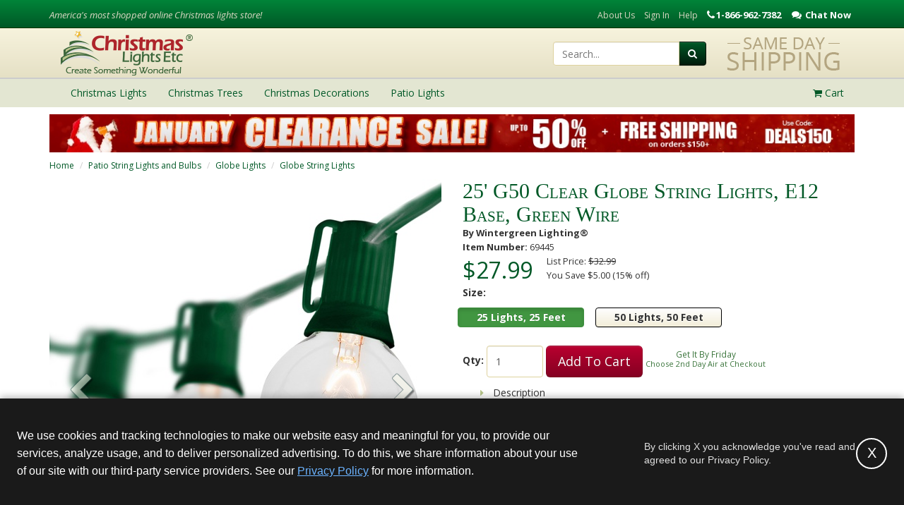

--- FILE ---
content_type: text/html; charset=utf-8
request_url: https://www.christmaslightsetc.com/p/G50-Clear-Globe-String-Lights-Green-Wire-12424.htm
body_size: 40470
content:
<!DOCTYPE html>
<html lang="en">
<head>
<meta name="p:domain_verify" content="12b120bf82f1445b85a4e632c14a619e"/>
<title>Patio Lights - Commercial Clear Globe String Lights, G50 Bulbs on Green Wire</title>
<link rel="shortcut icon" href="https://cdn.christmaslightsetc.com/Assets/ico/faviconTree.ico" type="image/vnd.microsoft.icon">
<link rel="icon" href="https://cdn.christmaslightsetc.com/Assets/ico/faviconTree.ico" type="image/vnd.microsoft.icon">
<meta name="keywords" content=""/>
<meta name="robots" content="index,follow"/>
<meta property="og:type" content="product"/>
<meta property="og:image" content="https://cdn.christmaslightsetc.com/images/ProductCloseup/97021/G50-E12-bulb-Clear-Green-wire-Patio-kit-Product.jpg"/>
<meta property="og:title" content="Patio Lights - Commercial Clear Globe String Lights, G50 Bulbs on Green Wire - Christmas Lights, Etc"/>
<link rel="canonical" href="https://www.christmaslightsetc.com/p/G50-Clear-Globe-String-Lights-Green-Wire-12424.htm"/>
<meta property="og:url" content="https://www.christmaslightsetc.com/p/G50-Clear-Globe-String-Lights-Green-Wire-12424.htm"/>
<meta name="description" content="Commercial Clear Globe String Lights,  Bulbs on Green Wire"/>
<meta property="og:description" content="Commercial Clear Globe String Lights,  Bulbs on Green Wire"/>
<meta charset="utf-8"/>
<meta http-equiv="X-UA-Compatible" content="IE=edge"/>
<meta name="viewport" content="width=device-width, initial-scale=1"/>
<link rel="preload" href="/Assets/js/framework/video.js/7.0.3/video-js.min.css" as="style" onload="this.onload=null;this.rel='stylesheet'"/>
<noscript><link href="/Assets/js/framework/video.js/7.0.3/video-js.min.css" rel="stylesheet" onload="this.onload=null;this.rel='stylesheet'"/></noscript>
<link rel="preload" href="/Assets/css/build/video-player.css" as="style" onload="this.onload=null;this.rel='stylesheet'"/>
<noscript><link href="/Assets/css/build/video-player.css" rel="stylesheet"/></noscript>
<script defer type="text/javascript" src="/Assets/js/framework/video.js/7.0.3/video.min.js"></script>
<script defer type="text/javascript" src="/Assets/js/framework/video.js/videojs-brand/0.0.4/videojs-brand.min.js"></script>
<script defer type="text/javascript" src="/Assets/js/framework/video.js/videojs-contrib-hls/5.14.1/videojs-contrib-hls.min.js"></script>
<script defer type="text/javascript" src="/Assets/js/framework/video.js/videojs-contrib-quality-levels/2.0.4/videojs-contrib-quality-levels.min.js"></script>
<script defer type="text/javascript" src="/Assets/js/framework/video.js/videojs-ga/videojs.ga.min.js"></script>
<meta name="author" content=""/>
<meta name="rating" content="General"/>
<meta property="og:site_name" content="Christmas Lights, Etc"/>
<meta property="og:availability" content="instock"/>
<meta property="og:price:amount" content="$32.99"/>
<meta property="og:price:currency" content="USD"/>
<meta property="fb:admins" content="24900572912"/>
<meta property="fb:admins" content="1645426108"/>
<link href="/Assets/css/build/cl.css?ver=1765291061146" rel="stylesheet">
<!--[if IE 9]>
	  <link href="https://cdn.christmaslightsetc.com/Assets/css/build/ie9.css?ver=1765291061146" rel="stylesheet">
    <![endif]-->
<!--[if lt IE 9]>
      <script src="https://cdn.christmaslightsetc.com/Assets/js/build/html5shiv.js?ver=1765291061146"></script>
      <script src="https://cdn.christmaslightsetc.com/Assets/js/build/respond.min.js?ver=1765291061146"></script>
	  <link href="https://cdn.christmaslightsetc.com/Assets/css/build/ie8.css?ver=1765291061146" rel="stylesheet">
    <![endif]-->
<!--[if lt IE 8]>
		<link href="https://cdn.christmaslightsetc.com/Assets/css/build/bootstrap-ie7.css?ver=1765291061146" rel="stylesheet">
		<link href="https://cdn.christmaslightsetc.com/Assets/css/build/ie7.css?ver=1765291061146" rel="stylesheet">
	<![endif]-->
<script>
  (function () {
  var PREVIEW_KEYS = ['gtm_debug','gtm_auth','gtm_preview','gtm_cookies_win'];

  function buildPreviewSuffix(gtmId) {
  var qs = new URLSearchParams(window.location.search);
  // Some setups pass params in the hash too (rare, but safe to support)
  var hash = window.location.hash ? new URLSearchParams(window.location.hash.slice(1)) : null;

  var parts = [];

  PREVIEW_KEYS.forEach(function (k) {
  // Try URL first (query), then hash, then sessionStorage
  var v = qs.get(k) || (hash && hash.get ? hash.get(k) : null) || sessionStorage.getItem(k + '_' + gtmId);
  if (v) {
  parts.push(k + '=' + encodeURIComponent(v));
  // Persist for later navigations (namespaced per GTM ID)
  sessionStorage.setItem(k + '_' + gtmId, v);
  }
  });

  return parts.length ? '&' + parts.join('&') : '';
  }

  window.loadGTM = function loadGTM(GTM_ID) {
  if (!GTM_ID) { console.warn('loadGTM: missing GTM_ID'); return; }

  // dataLayer bootstrap
  window.dataLayer = window.dataLayer || [];
  window.dataLayer.push({ 'gtm.start': Date.now(), event: 'gtm.js' });

  // Build script src with preview params (if any)
  var src = 'https://www.googletagmanager.com/gtm.js?id=' + encodeURIComponent(GTM_ID) + buildPreviewSuffix(GTM_ID);

  // Inject GTM
  var s = document.createElement('script');
  s.async = true;
  s.src = src;
  document.head.appendChild(s);
  };
  })();
</script>
<script src="https://js.hcaptcha.com/1/api.js" async="" defer=""></script>
<script type="text/javascript">

function deferLoadingVideos() {
var vidDefer = document.getElementsByTagName('iframe');
for (var i=0; i<vidDefer.length; i++) {
if(vidDefer[i].getAttribute('data-load-src')) {
vidDefer[i].setAttribute('src',vidDefer[i].getAttribute('data-load-src'));
} } }

window.addEventListener("load", function(event) {
	deferLoadingVideos();
});
</script>
<script async crossorigin src="https://applepay.cdn-apple.com/jsapi/v1.1.0/apple-pay-sdk.js"></script>
</head>
<body class=" "><noscript><meta HTTP-EQUIV="refresh" content="0;url='https://www.christmaslightsetc.com/p/G50-Clear-Globe-String-Lights-Green-Wire-12424.htm?PageSpeed=noscript'" /><style><!--table,div,span,font,p{display:none} --></style><div style="display:block">Please click <a href="https://www.christmaslightsetc.com/p/G50-Clear-Globe-String-Lights-Green-Wire-12424.htm?PageSpeed=noscript">here</a> if you are not redirected within a few seconds.</div></noscript>
<header class="clearfix">
<div class="header-top hidden-xs">
<div class="container">
<div class="row">
<div class="hidden-xs hidden-sm col-md-4">
<p class="header-slogan"><em>America's most shopped online Christmas lights store!</em></p>
</div>
<div class="hidden-xs col-sm-12 col-md-8 text-right">
<ul class="list-inline header-top-nav">
<li><a href="/AboutUs.asp">About Us</a></li>
<li style="display: none" data-login="true"><a href="/MyAccount/#/account/dashboard">My Account</a></li>
<li style="display: none" data-login="true"><a href="https://secure.christmaslightsetc.com/Logout/Account" id="btn-sign-out">Sign Out</a></li>
<li data-login="false"><a href="/login">Sign In</a></li>
<li><a href="/support.asp">Help</a></li>
<li class="phone" style="cursor: pointer;">
<div class="content-block phone_hit  ">
<p>1-866-962-7382</p>
</div>
<div class="content-block chat_hit  ">
<p>Chat Now</p>
</div>
</li>
</ul>
</div>
</div>
</div>
</div>
<div class="hidden-xs header-main">
<div class="container" style="overflow:hidden;">
<div class="row">
<div class="col-sm-4"><a href="/"><img src="https://cdn.christmaslightsetc.com/Assets/img/brand-logo.png" width="270" height="70" alt="Christmas Lights, Etc."/></a></div>
<div class="col-sm-8">
<div class="pull-right" style="margin-left:10px;">
<img src="https://cdn.christmaslightsetc.com/Assets/img/header-same-day-shipping.png" alt="Same Day Shipping at Christmas Lights, Etc.">
</div>
<div class="header-search-container pull-right">
<form class="form-inline" role="search" method="get" action="/browse/" id="frmSearch">
<div class="input-group">
<input type="text" class="form-control " placeholder="Search..." name="q">
<div class="input-group-btn">
<button class="btn btn-primary btn-search" type="submit"><i class="fa fa-search"></i></button>
</div>
</div>
</form>
</div>
</div>
</div>
</div>
</div>
<div class="header-nav">
<div class="navbar yamm" role="navigation">
<div class="container">
<div class="mobile-header visible-xs text-center">
<div class="pull-left">
<button type="button" class="navbar-toggle" data-toggle="collapse" data-target=".navbar-collapse">
<span class="sr-only">Toggle navigation</span>
<span class="icon-bar"></span>
<span class="icon-bar"></span>
<span class="icon-bar"></span>
</button>
</div>
<a href="/"><img class="img-site" src="https://cdn.christmaslightsetc.com/Assets/img/brand-logo-mobile-colored.png" height="30" width="120" alt="Christmas Lights, Etc."/></a>
<div class="pull-right" style="position: relative;">
<a href="/Basket/" class="btn btn-primary btn-basket">
<i class="fa fa-shopping-cart"></i>
<span id="smallCartItemCount" style="position: absolute; right: -10px; top: -2px; background: #fff; color: #14187A; border-radius: 100%; height: 20px; width: 20px;">0</span>
</a>
</div>
<div class="pull-right">
<a href="#" class="btn btn-search" onclick="mobileSearch_Click(this)"><i class="fa fa-search" style="color:#175445;"></i></a>
</div>
<div class="clearfix"></div>
</div>
<div class="collapse navbar-collapse">
<ul class="nav navbar-nav">
<li class="dropdown">
<a href="/christmas-lights.htm" class="dropdown-toggle" data-toggle="dropdown">
<span>Christmas Lights</span>
<i class="fa fa-caret-right submenu-caret"></i>
</a>
<ul class="dropdown-menu">
<li>
<div class="yamm-content">
<div class="row hidden-xs">
<div class="col-sm-6">
<h4>Shop Christmas Lights</h4>
</div>
<div class="col-sm-6">
<h4>Featured Categories</h4>
</div>
</div>
<div class="row">
<div class="col-xs-12 col-sm-3">
<ul class="list-cl-nav" role="menu">
<li class="view-all-option"><a href="/christmas-lights.htm" title="Christmas Lights">View All Christmas Lights</a></li>
<li><a href="/led-christmas-lights.htm" title="LED Christmas Lights">LED Christmas Lights</a></li>
<li><a href="/Icicle-Lights.htm" title="Icicle Lights">Icicle Lights</a></li>
<li><a href="/C7-C9-Bulbs.asp" title="C7 / C9 Christmas Lights">C7 / C9 Christmas Lights</a></li>
<li><a href="/White-Christmas-Lights--853.htm" title="White Christmas Lights">White Christmas Lights</a></li>
<li><a href="/Mini-Lights.asp" title="Mini Lights">Mini Lights</a></li>
<li><a href="/halloween-lights--96.htm" title="Halloween Lights">Halloween Lights</a></li>
</ul>
</div>
<div class="col-xs-12 col-sm-3">
<ul class="list-cl-nav" role="menu">
<li><a href="/net-lights.htm" title="Net Lights and Tree Wraps">Net Lights</a></li>
<li><a href="/rope-light.asp" title="Rope Light">Rope Light</a></li>
<li><a href="/christmas-light-clips-and-hangers--102.htm" title="Christmas Light Clips &amp; Hangers">Christmas Light Clips &amp; Hangers</a></li>
<li><a href="/Christmas-Lights-Sale.htm" title="Christmas Lights For Sale">Christmas Lights Sale</a></li>
<li><a href="/Commercial-Christmas-Lights--903.htm" title="Commercial Christmas Lights">Commercial Christmas Lights</a></li>
<li><a href="/Battery-Operated-Christmas-Lights.htm" title="Battery Operated Lights">Battery Operated Lights</a></li>
<li><a href="/led-strip-light.htm" title="LED Strip Lights">LED Strip Light</a></li>
</ul>
</div>
<div class="hidden-xs col-sm-2">
<a href="/christmas-lights.htm" title="Christmas Lights" class="thumbnail mfav">
<img data-original="https://cdn.christmaslightsetc.com/Assets/img/menu-mini-lights.jpg" class="lazy img-responsive" alt="Mini Lights"/>
<p>Christmas Lights</p>
</a>
</div>
<div class="hidden-xs col-sm-2">
<a href="/led-christmas-lights.htm" class="thumbnail mfav">
<img data-original="https://cdn.christmaslightsetc.com/Assets/img/LED-CHristmas-Lights-1114.jpg" class="lazy img-responsive" alt="LED Christmas Lights"/>
<p>LED Christmas Lights</p>
</a>
</div>
<div class="hidden-xs col-sm-2">
<a href="/C7-C9-Bulbs.asp" class="thumbnail mfav">
<img data-original="https://cdn.christmaslightsetc.com/Assets/img/C7-C9-Christmas-Lights-1114.jpg" class="lazy img-responsive" alt="C7 C9 Lights"/>
<p>C7 / C9 Lights</p>
</a>
</div>
</div>
</div>
</li>
</ul>
</li>
<li class="dropdown">
<a href="/artificial-christmas-trees.htm" class="dropdown-toggle" data-toggle="dropdown">
<span>Christmas Trees</span>
<i class="fa fa-caret-right submenu-caret"></i>
</a>
<ul class="dropdown-menu">
<li>
<div class="yamm-content">
<div class="row hidden-xs">
<div class="col-xs-12">
<h4>Shop Christmas Trees</h4>
</div>
</div>
<div class="row">
<div class="col-xs-12">
<ul class="list-cl-nav" role="menu">
<li class="view-all-option"><a href="/artificial-christmas-trees.htm" title="Christmas Trees">View All Christmas Trees</a></li>
<li><a href="/commercial-christmas-trees.htm" title="Commercial Christmas Trees">Commercial Christmas Trees</a></li>
<li><a href="/Prelit-Wreaths-and-Garland.asp" title="Christmas Wreaths & Garland">Christmas Wreaths & Garland</a></li>
<li><a href="/christmas-storage--806.htm" title="Christmas Tree Storage Bag">Christmas Tree Storage Bag</a></li>
<li><a href="/artificial-christmas-trees-sale.htm" title="Christmas Trees Sale">Christmas Trees Sale</a></li>
</ul>
</div>
</div>
</div>
</li>
</ul>
</li>
<li class="dropdown">
<a href="/christmas-decorations.htm" class="dropdown-toggle" data-toggle="dropdown">
<span>Christmas Decorations</span>
<i class="fa fa-caret-right submenu-caret"></i>
</a>
<ul class="dropdown-menu">
<li>
<div class="yamm-content">
<div class="row hidden-xs">
<div class="col-xs-12">
<h4>Shop Christmas Decorations</h4>
</div>
</div>
<div class="row">
<div class="col-xs-12">
<ul class="list-cl-nav" role="menu">
<li class="view-all-option"><a href="/christmas-decorations.htm" title="Christmas Decorations">View All Christmas Decorations</a></li>
<li><a href="/outdoor-christmas-decorations.htm" title="Outdoor Christmas Decorations">Outdoor Christmas Decorations</a></li>
<li><a href="/Prelit-Wreaths-and-Garland.asp" title="Christmas Wreaths & Garland">Christmas Wreaths &amp; Garland</a></li>
<li><a href="/snowflakes-and-stars-outdoor-motif-and-silhouette-christmas-decorations--558.htm" title="Snowflake & Star Decorations">Snowflake &amp; Star Decorations</a></li>
</ul>
</div>
</div>
</div>
</li>
</ul>
</li>
<li class="dropdown">
<a href="/Patio-String-Lights-and-Bulbs--930.htm" class="dropdown-toggle" data-toggle="dropdown">
<span>Patio Lights</span>
<i class="fa fa-caret-right submenu-caret"></i>
</a>
<ul class="dropdown-menu">
<li>
<div class="yamm-content">
<div class="row hidden-xs">
<div class="col-sm-6">
<h4>Shop Patio Lights</h4>
</div>
<div class="col-sm-6">
<h4>Featured Categories</h4>
</div>
</div>
<div class="row">
<div class="col-xs-12 col-sm-6">
<ul class="list-cl-nav" role="menu">
<li class="view-all-option"><a href="/Patio-String-Lights-and-Bulbs--930.htm" title="Patio Lights">View All Patio Lights</a></li>
<li><a href="/lighted-palm-tree--587.htm" title="Lighted Palm Trees">Lighted Palm Trees</a></li>
<li><a href="/wedding-lighting.htm" title="Wedding Lights">Wedding Lights</a></li>
<li><a href="/Battery-Operated-Christmas-Lights.htm" title="Battery Operated Lights">Battery Operated Lights</a></li>
<li><a href="/rope-light.asp" title="Rope Light">Rope Light</a></li>
</ul>
</div>
<div class="hidden-xs col-sm-6">
<a href="/Patio-String-Lights-and-Bulbs--930.htm" class="thumbnail mfav">
<img data-original="https://cdn.christmaslightsetc.com/Assets/img/mm-patio-party-lights.jpg" class="lazy img-responsive" alt="Patio String Lights"/>
<p>Patio String Lights</p>
</a>
</div>
</div>
</div>
</li>
</ul>
</li>
</ul>
<ul class="nav navbar-nav navbar-right header-cart-nav hidden-xs drop-cart">
<li class="dropdown">
<a href="/Basket/" class="dropdown-toggle"><i class="fa fa-shopping-cart"></i>
<span class="cartItemCount">Cart</span>
</a>
<ul class="dropdown-menu">
<li>
<script type="text/javascript">
	function htmlToText(html)
	{
		var tempDivElement = document.createElement("div");
		tempDivElement.innerHTML = html;
		return tempDivElement.textContent || tempDivElement.innerText || "";
	}

	var cart = {};
	var cartItems = [];
	var coupon = htmlToText("");


	var cartElement = {};
	cartElement.affiliation = "WintergreenCorp";
	cartElement.currency = "USD";
	cartElement.coupon = coupon ?  coupon : null;
	cartElement.items = cartItems;
	


  window.dataLayer = window.dataLayer || [];
	dataLayer.push({'ecommerce' : null });
	dataLayer.push({'event' : 'viewcart', 'ecommerce' : cartElement});
  
  
</script>
<div class="yamm-content cartPreview hidden-xs" style="max-width: 300px;">
<div class="row header-cart-text">
Cart Is Empty!
</div>
<div class="row header-cart-btns">
<div class="col-xs-6 text-center"><a class="btn btn-default" href="/Basket/">View Cart</a></div>
<div class="col-xs-6 text-center"><a class="btn btn-primary" href="https://secure.christmaslightsetc.com/Checkout/Process/1">Checkout</a></div>
</div>
</div>
</li>
</ul>
</li>
</ul>
</div>
</div>
</div>
</div>
</header>
<div id="mask" style="display: none;" class="mask text-center">
<div class="spinner"></div>
</div>
<div class="container">
<div class="modal fade" id="AddItemModal" tabindex="-1" role="dialog" aria-labelledby="New Item Added to Cart" aria-hidden="true">
<div class="modal-dialog" role="document">
<div class="modal-content">
<div class="modal-header">
<button type="button" class="close" data-dismiss="modal" aria-label="Close">
<span aria-hidden="true">&times;</span>
</button>
<h5 class="modal-title" id="AddItemModalTitle">Item Added To Cart</h5>
</div>
<div class="modal-body" id="AddItemModalContent">
</div>
</div>
</div>
</div>
<div class="webelement-image hidden-xs img-responsive">
<a href="/christmas-lights.htm">
<img src="https://cdn.christmaslightsetc.com/images/CategoryDetail/222561/CL-Jan-Clearance_Promo-Bar.jpg" alt="January Christmas Lights Clearance" class=" hidden-xs img-responsive" style="margin-left:auto;margin-right:auto;"/>
</a>
</div>
<div>
<div class="row">
<div class="col-xs-12 hidden-xs hidden-sm">
<ol class="breadcrumb cl-breadcrumb">
<li><a href="/" title="Home">Home</a></li>
<li><a href="/Patio-String-Lights-and-Bulbs--930.htm" title="Patio String Lights and Bulbs">Patio String Lights and Bulbs</a></li>
<li><a href="/Globe-Lights.htm" title="Globe Lights">Globe Lights</a></li>
<li><a href="/Globe-String-Lights-8603.htm" title="Globe String Lights">Globe String Lights</a></li>
</ol>
</div>
</div>
<div class="row">
<div class="col-xs-12 visible-xs visible-sm mobile-breadcrumbs">
<a href="/Globe-String-Lights-8603.htm" title="Globe String Lights">
<i class="fa fa-chevron-left"></i>	Globe String Lights
</a>
</div>
</div>
</div>
<div class="product" itemscope itemtype="https://schema.org/Product">
<meta itemprop="url" content="https://www.christmaslightsetc.com/p/G50-Clear-Globe-String-Lights-Green-Wire-12424.htm"/>
<meta itemprop="name" content="G50 Clear Globe String Lights, E12 Base, Green Wire"/>
<meta itemprop="image" content="https://cdn.christmaslightsetc.com/images/productdetail/97021/G50-E12-bulb-Clear-Green-wire-Patio-kit-Product.jpg"/>
<meta itemprop="gtin13" content="0840052137817"/>
<meta itemprop="gtin13" content="0840052137824"/>
<meta itemprop="gtin13" content="0"/>
<meta itemprop="gtin13" content="0"/>
<div itemprop="aggregateRating" itemscope itemtype="https://schema.org/AggregateRating">
<meta itemprop="ratingValue" content="4.8"/>
<meta itemprop="bestRating" content="5"/>
<meta itemprop="reviewCount" content="6"/>
</div>
<meta itemprop="description" content="Commercial Clear Globe String Lights,  Bulbs on Green Wire"/>
<meta itemprop="brand" content="Wintergreen Lighting"/>
<meta itemprop="sku" content="58885"/>
<div itemprop="offers" itemscope itemtype="https://schema.org/Offer">
<meta itemprop="url" content="https://www.christmaslightsetc.com/p/G50-Clear-Globe-String-Lights-Green-Wire-12424.htm"/>
<meta itemprop="gtin13" content="0840052137817"/>
<meta itemprop="name" content="25&#39; G50 Clear Globe String Lights, E12 Base, Green Wire"/>
<meta itemprop="priceCurrency" content="USD"/>
<meta itemprop="itemCondition" content="NewCondition"/>
<meta itemprop="price" content="27.99"/>
<meta itemprop="availability" content="InStock"/>
<meta itemprop="priceValidUntil" content="2099-12-29"/>
</div>
<meta itemprop="sku" content="58886"/>
<div itemprop="offers" itemscope itemtype="https://schema.org/Offer">
<meta itemprop="url" content="https://www.christmaslightsetc.com/p/G50-Clear-Globe-String-Lights-Green-Wire-12424.htm"/>
<meta itemprop="gtin13" content="0840052137824"/>
<meta itemprop="name" content="50&#39; G50 Clear Globe String Lights, E12 Base, Green Wire"/>
<meta itemprop="priceCurrency" content="USD"/>
<meta itemprop="itemCondition" content="NewCondition"/>
<meta itemprop="price" content="53.99"/>
<meta itemprop="availability" content="InStock"/>
<meta itemprop="priceValidUntil" content="2099-12-29"/>
</div>
<meta itemprop="sku" content="58887"/>
<div itemprop="offers" itemscope itemtype="https://schema.org/Offer">
<meta itemprop="url" content="https://www.christmaslightsetc.com/p/G50-Clear-Globe-String-Lights-Green-Wire-12424.htm"/>
<meta itemprop="gtin13" content="0"/>
<meta itemprop="name" content="25&#39; G50 Clear Globe String Lights, E12 Base, Green Wire"/>
<meta itemprop="priceCurrency" content="USD"/>
<meta itemprop="itemCondition" content="NewCondition"/>
<meta itemprop="price" content="0.00"/>
<meta itemprop="availability" content="OutOfStock"/> <meta itemprop="priceValidUntil" content="2099-12-29"/>
</div>
<meta itemprop="sku" content="58888"/>
<div itemprop="offers" itemscope itemtype="https://schema.org/Offer">
<meta itemprop="url" content="https://www.christmaslightsetc.com/p/G50-Clear-Globe-String-Lights-Green-Wire-12424.htm"/>
<meta itemprop="gtin13" content="0"/>
<meta itemprop="name" content="50&#39; G50 Clear Globe String Lights, E12 Base, Green Wire"/>
<meta itemprop="priceCurrency" content="USD"/>
<meta itemprop="itemCondition" content="NewCondition"/>
<meta itemprop="price" content="0.00"/>
<meta itemprop="availability" content="OutOfStock"/> <meta itemprop="priceValidUntil" content="2099-12-29"/>
</div>
</div>
<script type="text/javascript">
    var google_remarketing_page_type = 'product';
    var google_remarketing_product_id = [

58885,
        
58886,
        
58887,
        
58888,
        
    ];
</script>
<div class="row">
<div class="col-xs-12 visible-xs" id="pageItemMobile">
<div class="product-page-h1" data-name="bBox">G50 Clear Globe String Lights, E12 Base, Green Wire</div>
<div>
<span class="small brand-name">
<strong>By Wintergreen Lighting&#174;</strong>
</span>
</div>
<div>
<span class="small item-number bpuomid">
</span>
</div>
<input type="hidden" id="UniqueIdentifier" value="P12424"/>
<input type="hidden" id="ProductID" value="12424"/>
<input type="hidden" id="IsEmulateLongTail" value="True"/>
<input type="hidden" id="DefaultVariantID" value="58885"/>
</div>
</div>
<div class="row" id="product-container">
<div class="col-xs-12 col-sm-6">
<div class="row">
<div class="col-xs-12" id="pageCarouselFull">
<link rel="stylesheet" href="/Assets/css/swiperjs/swiper-bundle.min.css" media="screen" title="no title" charset="utf-8"/>
<script src="/Assets/js/framework/swiper-bundle.min.js"></script>
<script type="text/javascript">
		var videoParams = {
		poster: "",
		m3u8: "",
		mp4: ""
		};		
	</script>
<script src="https://cdn.christmaslightsetc.com/Assets/js/build/initCarousels.js?ver=1765291061146"></script>
<div id="product-page-carousel2" class="carousel" data-ride="carousel" data-interval="false">
<div class="carousel-inner" style="margin-bottom:25px;">
<div id="SingleImage" class="item active" style="display:none;">
<a class="productImageMain" href="#" data-toggle="modal" data-target="#modalProductPageImage">
<img data-original="https://cdn.christmaslightsetc.com/images/productdetail/97021/G50-E12-bulb-Clear-Green-wire-Patio-kit-Product.jpg?w=550&h=550" alt="25&#39; G50 Clear Globe String Lights, E12 Base, Green Wire" class="img-responsive lazy" width="550" height="550"/>
</a>
</div>
<div class="swiper">
<div class="swiper-wrapper">
<div class="item product-media swiper-slide slot1">
<a href="#" data-toggle="modal" data-target="#modalProductPageImage">
<img width="555" height="555" class='img-responsive lazy' src="https://cdn.christmaslightsetc.com/images/productdetail/97021/G50-E12-bulb-Clear-Green-wire-Patio-kit-Product.jpg?w=555&h=555" alt="25&#39; G50 Clear Globe String Lights, E12 Base, Green Wire"/>
</a>
<a class="productImageMain" href="#" data-toggle="modal" data-target="#modalProductPageImage">
<meta itemprop="image" content="https://cdn.christmaslightsetc.com/images/productdetail/97021/G50-E12-bulb-Clear-Green-wire-Patio-kit-Product.jpg"/>
<img width="555" height="555" data-original="https://cdn.christmaslightsetc.com/images/productdetail/97021/G50-E12-bulb-Clear-Green-wire-Patio-kit-Product.jpg?w=555&h=555" alt="25&#39; G50 Clear Globe String Lights, E12 Base, Green Wire" class="lazy img-responsive product-media" data-mediaid="97021"/>
</a>
</div>
<div class="item product-media swiper-slide slot2">
<a href="#" data-toggle="modal" data-target="#modalProductPageImage">
<img class='img-responsive lazy' width="555" height="555" data-original="https://cdn.christmaslightsetc.com/images/productdetail/28959/clear-globe-string-lights_MG_6231.jpg?w=555&h=555" alt="25&#39; G50 Clear Globe String Lights, E12 Base, Green Wire" class="lazy img-responsive" data-mediaid="28959"/>
</a>
</div>
<div class="item product-media swiper-slide slot2">
<a href="#" data-toggle="modal" data-target="#modalProductPageImage">
<img class='img-responsive lazy' width="555" height="555" data-original="https://cdn.christmaslightsetc.com/images/productdetail/97011/G50-E12-25-bulb-Clear-Green-Wire-Patio-Kit-Features.jpg?w=555&h=555" alt="25&#39; G50 Clear Globe String Lights, E12 Base, Green Wire" class="lazy img-responsive" data-mediaid="97011"/>
</a>
</div>
<div class="item product-media swiper-slide slot2">
<a href="#" data-toggle="modal" data-target="#modalProductPageImage">
<img class='img-responsive lazy' width="555" height="555" data-original="https://cdn.christmaslightsetc.com/images/productdetail/97012/G50-E12-25-bulb-Clear-Green-Wire-Patio-Kit-Specs.jpg?w=555&h=555" alt="25&#39; G50 Clear Globe String Lights, E12 Base, Green Wire" class="lazy img-responsive" data-mediaid="97012"/>
</a>
</div>
<div class="item product-media swiper-slide slot2">
<a href="#" data-toggle="modal" data-target="#modalProductPageImage">
<img class='img-responsive lazy' width="555" height="555" data-original="https://cdn.christmaslightsetc.com/images/productdetail/97013/G50-E12-15ft-25ft-Clear-Green-Wire-Patio-Kit-Assembly.jpg?w=555&h=555" alt="25&#39; G50 Clear Globe String Lights, E12 Base, Green Wire" class="lazy img-responsive" data-mediaid="97013"/>
</a>
</div>
<div class="item product-media swiper-slide slot2">
<a href="#" data-toggle="modal" data-target="#modalProductPageImage">
<img class='img-responsive lazy' width="555" height="555" data-original="https://cdn.christmaslightsetc.com/images/productdetail/28960/clear-globe-string-lights_MG_6354.jpg?w=555&h=555" alt="25&#39; G50 Clear Globe String Lights, E12 Base, Green Wire" class="lazy img-responsive" data-mediaid="28960"/>
</a>
</div>
<div class="item product-media swiper-slide slot2">
<a href="#" data-toggle="modal" data-target="#modalProductPageImage">
<img class='img-responsive lazy' width="555" height="555" data-original="https://cdn.christmaslightsetc.com/images/productdetail/74157/Green-C9-Stringer-Plugs-Graphic.jpg?w=555&h=555" alt="25&#39; G50 Clear Globe String Lights, E12 Base, Green Wire" class="lazy img-responsive" data-mediaid="74157"/>
</a>
</div>
</div>
<div class="swiper-next">
<span class="fa fa-chevron-right"></span>
</div>
<div class="swiper-prev">
<span class="fa fa-chevron-left"></span>
</div>
</div>
</div>
<ol class="hidden-xs carousel-indicators">
<li data-target="#product-page-carousel">
<a class="thumbnail thumbnailImage navThumb">
<meta itemprop="image" content="https://cdn.christmaslightsetc.com/images/productdetail/97021/G50-E12-bulb-Clear-Green-wire-Patio-kit-Product.jpg"/>
<img class='lazy' src="https://cdn.christmaslightsetc.com/images/productdetail/97021/G50-E12-bulb-Clear-Green-wire-Patio-kit-Product.jpg?w=110&h=110" data-original="https://cdn.christmaslightsetc.com/images/productdetail/97021/G50-E12-bulb-Clear-Green-wire-Patio-kit-Product.jpg?w=500&h=500" alt="25&#39; G50 Clear Globe String Lights, E12 Base, Green Wire"/>
</a>
</li>
<li data-target="#product-page-carousel">
<a class="thumbnail thumbnailImage navThumb">
<img class='lazy' src="https://cdn.christmaslightsetc.com/images/productdetail/28959/clear-globe-string-lights_MG_6231.jpg?w=110&h=110" data-original="https://cdn.christmaslightsetc.com/images/productdetail/28959/clear-globe-string-lights_MG_6231.jpg?w=500&h=500" alt="25&#39; G50 Clear Globe String Lights, E12 Base, Green Wire"/>
</a>
</li>
<li data-target="#product-page-carousel">
<a class="thumbnail thumbnailImage navThumb">
<img class='lazy' src="https://cdn.christmaslightsetc.com/images/productdetail/97011/G50-E12-25-bulb-Clear-Green-Wire-Patio-Kit-Features.jpg?w=110&h=110" data-original="https://cdn.christmaslightsetc.com/images/productdetail/97011/G50-E12-25-bulb-Clear-Green-Wire-Patio-Kit-Features.jpg?w=500&h=500" alt="25&#39; G50 Clear Globe String Lights, E12 Base, Green Wire"/>
</a>
</li>
<li data-target="#product-page-carousel">
<a class="thumbnail thumbnailImage navThumb">
<img class='lazy' src="https://cdn.christmaslightsetc.com/images/productdetail/97012/G50-E12-25-bulb-Clear-Green-Wire-Patio-Kit-Specs.jpg?w=110&h=110" data-original="https://cdn.christmaslightsetc.com/images/productdetail/97012/G50-E12-25-bulb-Clear-Green-Wire-Patio-Kit-Specs.jpg?w=500&h=500" alt="25&#39; G50 Clear Globe String Lights, E12 Base, Green Wire"/>
</a>
</li>
<li data-target="#product-page-carousel">
<a class="thumbnail thumbnailImage navThumb">
<img class='lazy' src="https://cdn.christmaslightsetc.com/images/productdetail/97013/G50-E12-15ft-25ft-Clear-Green-Wire-Patio-Kit-Assembly.jpg?w=110&h=110" data-original="https://cdn.christmaslightsetc.com/images/productdetail/97013/G50-E12-15ft-25ft-Clear-Green-Wire-Patio-Kit-Assembly.jpg?w=500&h=500" alt="25&#39; G50 Clear Globe String Lights, E12 Base, Green Wire"/>
</a>
</li>
<li data-target="#product-page-carousel">
<a class="thumbnail thumbnailImage navThumb">
<img class='lazy' src="https://cdn.christmaslightsetc.com/images/productdetail/28960/clear-globe-string-lights_MG_6354.jpg?w=110&h=110" data-original="https://cdn.christmaslightsetc.com/images/productdetail/28960/clear-globe-string-lights_MG_6354.jpg?w=500&h=500" alt="25&#39; G50 Clear Globe String Lights, E12 Base, Green Wire"/>
</a>
</li>
<li data-target="#product-page-carousel">
<a class="thumbnail thumbnailImage navThumb">
<img class='lazy' src="https://cdn.christmaslightsetc.com/images/productdetail/74157/Green-C9-Stringer-Plugs-Graphic.jpg?w=110&h=110" data-original="https://cdn.christmaslightsetc.com/images/productdetail/74157/Green-C9-Stringer-Plugs-Graphic.jpg?w=500&h=500" alt="25&#39; G50 Clear Globe String Lights, E12 Base, Green Wire"/>
</a>
</li>
</ol>
</div>
<style type="text/css">
		.thumbnailVideo:before {
		opacity: 0.5;
		background-image: url('https://cdn.christmaslightsetc.com/images/productdetail/97021/G50-E12-bulb-Clear-Green-wire-Patio-kit-Product.jpg?w=120&h=120');
		content: "";
		position: absolute;
		background-size: cover;
		top: 0;
		left: 0;
		bottom: 0;
		right: 0;
		z-index: 0;
		opacity: .6;
		}
		.thumbnailVideoSelected:before {
		opacity: 1 !important;
		}
		.my-video3-dimensions {
		width:100% !important;
		}
	</style>
</div>
<div id="productImageThumbnails" class="visible-xs-block">
<div id="imageThumbs" style="text-align:center;">
</div>
</div>
</div>
</div>
<div class="col-xs-12 col-sm-6">
<div class="row hidden-xs">
<div class="col-xs-12" id="pageItemNumber">
<h1 class="product-page" data-name="bBox" itemprop="name">G50 Clear Globe String Lights, E12 Base, Green Wire</h1>
<div><span class="small brand-name"><strong>By Wintergreen Lighting&#174;</strong></span></div>
<div>
<span class="small item-number bpuomid">
</span>
</div>
</div>
</div>
<div class="row">
<div class="col-xs-12 col-sm-7" id="pagePriceDetail">
<div class="row">
<div class="col-xs-12">
<div class="product-price-box">
<div data-price="bBox">
<div style="padding-right: 20px;">
<p class="product-price">
<span class="small">From</span> <span class="product-price">$27.99</span>
<span class="small product-price-save visible-md-inline visible-lg-inline">(Save 15%)</span></p>
</div>
<div>
<p><span class="small">List Price: <span class="reg-price"><s>$32.99</s></span></span>
<span class="small">
<br><strong>
<span class="bBoxPercentOffLabel">Save up to <span>$5.00 (15% off)</span></span>
</strong>
</span>
</p>
</div>
</div>
</div>
</div>
</div>
</div>
<div class="hidden-xs col-sm-5" id="pageReviewHead">
<div class="yotpo bottomLine product-page-header-rating" data-yotpo-product-id="58885">
</div>
<div class="clearfix">
</div>
</div>
</div>
<div class="row">
<div class="col-xs-12 col-sm-12">
<form action="/Basket/?action=AddItem" method="POST" name="BuyBox" id="BuyBox" class="form-inline" role="form">
<div id="pageBuyOptions">
<input type="hidden" name="ProductID" value="12424"/>
<div class="row">
<div class="col-xs-12">
<div class="product-options">
<input id="buyBoxProductVariantID" type="hidden" name="ProductVariantID" value=""/>
<input id="buyBoxQPB" type="hidden" name="QPB" value="1"/>
<input id="buyBoxDisplayBoxQty" type="hidden" name="DisplayBoxQty" value="1"/>
<s name="buyBoxVariantList" class="hidden">[base64]/[base64]/[base64]/[base64]/[base64]/[base64]/[base64]/[base64]/[base64]/[base64]/[base64]/[base64]/[base64]/[base64]/[base64]/[base64]/[base64]/[base64]/[base64]/[base64]/[base64]</s>
<div id="sizeSelectorGroup">
<div><label for="sizeSelectorGroup">Size:</label></div>
<div class="row">
<div class="col-xs-6 col-lg-4 sizeSelectorDiv">
<button type="button" class="btn btn-default btn-block sizeSelectorButton" onclick="sizeSelectorClick(this, '58885');" id="sizeSelectorButton_58885" title="Click to select 25 Lights, 25 Feet" data-variantid="58885">
25 Lights, 25 Feet
</button>
</div>
<div class="col-xs-6 col-lg-4 sizeSelectorDiv">
<button type="button" class="btn btn-default btn-block sizeSelectorButton" onclick="sizeSelectorClick(this, '58886');" id="sizeSelectorButton_58886" title="Click to select 50 Lights, 50 Feet" data-variantid="58886">
50 Lights, 50 Feet
</button>
</div>
</div>
</div>
<div style="display: none;">
<select id="sizeSelector" class="form-control buyBoxDefiningFeatureData" featureID="-1" userPrompt="Size">
<option class="buyBoxDefiningFeatureValueData" value="58885" featureValueID="58885" validCombinations="-1:58885,/">
25 Lights, 25 Feet
</option>
<option class="buyBoxDefiningFeatureValueData" value="58886" featureValueID="58886" validCombinations="-1:58886,/">
50 Lights, 50 Feet
</option>
</select>
</div>
<style>
											.sizeSelectorDiv { padding: 6px 8px !important; margin: 0px !important; }
											.sizeSelectorButton { border: 1px solid black; margin: 0px; padding: 3px; font-weight: bold; white-space: normal; }
										</style>
</div>
</div>
</div>
</div>
<div id="pageColorOptions">
<input type="hidden" id="buyBoxIsPrelampedLED" value="false"/>
</div>
<div id="pageAddToCart">
<div class="row">
<div class="col-xs-12">
<div class="clearfix product-addtocart">
<div class="form-group product-qty">
<label for="QtyField">Qty:</label>
<input type="number" class="form-control" id="QtyField" name="Qty" placeholder="" value="1" maxlength="4" size="2">
</div>
<div class="form-group text-center">
<button id="btnAddToCart" type="submit" class="btn btn-lg btn-primary btn-cta">Add To Cart</button>
</div>
<div class="shipping form-group text-center">
<span class="small variant-selection-hold">Select option(s) above.</span>
</div>
</div>
</div>
</div>
</div>
</form>
</div>
</div>
<div class="row">
<div class="col-xs-12">
<div class="panel-group cl-product" id="accordion">
<div class="panel">
<div class="panel-heading">
<h4 class="panel-title">
<a class="collapsed no-chevron" data-toggle="collapse" data-parent="#accordion" href="#collapseDescription">
<i class="fa fa-caret-right cl-green-lt"></i><i class="fa fa-caret-down cl-green-lt"></i> Description
</a>
</h4>
</div>
<div id="collapseDescription" class="panel-collapse collapse">
<div class="panel-body" id="accordionDescription">
<div class="pdTabBody">
<p><p>Captivate guests under a canopy of gleaming globe lights! You can depend on our commercial quality, weather resistant G50 patio lights to shine brightly and display professionally no matter what the weather condition. Light strings featuring 12" bulb spacing are a popular option for creating flawless coverage in any space and green wire blends perfectly against natural settings allowing for professional display across a variety of outdoor spaces. Create a glowing garden party, a whimsical wedding or a relaxed dinner date under the stunning illumination of versatile patio light strings!</p> <ul><li>25 clear G50 globe lights spaced 12" apart on green wire, 25' total length</li><li>Patio light sets include bulbs and light strings; to assemble simply twist bulbs into light sockets</li><li>SPT1 wire, 175 watts per string</li><li>Base bulb size: E12 - Candelabra</li><li>Commercial grade 18 gauge wire offers superior performance</li><li>Nickel plated bases prevent corrosion to improve connectivity and keep bulbs bright</li><li>Removable bulbs mean you can use the stringer for lighting in other seasons, any time of year</li><li>Enjoy brilliant illumination for 3,000 average hours</li><li>Globe lights are popular party and patio lights</li><li>Constructed for indoor / outdoor use</li></ul></p>
<p></p>
</div>
<a href="#" data-toggle="modal" data-target="#modalProductDetailSpecs"><span class="small">View Detailed Specifications</span></a> <i class="fa fa-caret-right"></i>
</div>
</div>
</div>
<div class="panel" id="qtyDiscountsWrapper" style="display:none">
<div class="panel-heading">
<h4 class="panel-title">
<a data-toggle="collapse" data-parent="#accordion" href="#collapseQtyDiscount" class="collapsed no-chevron">
<i class="fa fa-caret-right cl-green-lt"></i><i class="fa fa-caret-down cl-green-lt"></i>
Bulk Discounts
</a>
</h4>
</div>
<div id="collapseQtyDiscount" class="panel-collapse collapse">
<div class="panel-body" id="qtyDiscounts">
<table id="bulkDiscountTable_58885" class="table table-bordered pdQtyDiscount" style="display: none;">
<tbody>
<th>Quantity</th>
<th>Each Price</th>
<th>Percent Discount</th>
</tbody>
</table>
<table id="bulkDiscountTable_58886" class="table table-bordered pdQtyDiscount" style="display: none;">
<tbody>
<th>Quantity</th>
<th>Each Price</th>
<th>Percent Discount</th>
</tbody>
</table>
<table id="bulkDiscountTable_58887" class="table table-bordered pdQtyDiscount" style="display: none;">
<tbody>
<th>Quantity</th>
<th>Each Price</th>
<th>Percent Discount</th>
</tbody>
</table>
<table id="bulkDiscountTable_58888" class="table table-bordered pdQtyDiscount" style="display: none;">
<tbody>
<th>Quantity</th>
<th>Each Price</th>
<th>Percent Discount</th>
</tbody>
</table>
</div>
</div>
</div>
<div class="panel">
<div class="panel-heading">
<h4 class="panel-title">
<a data-toggle="collapse" data-parent="#accordion" href="#collapseGuarantee" class="collapsed no-chevron">
<i class="fa fa-caret-right cl-green-lt"></i><i class="fa fa-caret-down cl-green-lt"></i> Guarantee &amp; Returns
</a>
</h4>
</div>
<div id="collapseGuarantee" class="panel-collapse collapse">
<div class="panel-body">
<div id="mask" style="display: none;" class="mask text-center"><div class="spinner"></div></div>
</div>
</div>
</div>
</div>
<div class="product-social facebook-block text-right">
<div class="fb-like pull-right" style="width: 55px; margin-left: 8px; margin-bottom: 10px;" data-href="https://www.christmaslightsetc.com" data-layout="box_count" data-action="like" data-show-faces="false" data-share="false"></div>
<div id="pageSocialBar">
<img class="brand-logo" src="https://cdn.christmaslightsetc.com/images/CategoryDetail/190871/logo-wintergreen.jpg?w=36&h=36" data-mediaid="190871" width="36" height="36"/><a href="https://www.facebook.com/sharer.php?u=https://www.christmaslightsetc.com/p/G50-Clear-Globe-String-Lights-Green-Wire-12424.htm%3Fs%3Dfbookshare&t=G50%20Clear%20Globe%20String%20Lights,%20E12%20Base,%20Green%20Wire" class="btn btn-footer" title="Facebook" target="_blank"><i class="fa fa-facebook"></i>
</a>
<a href="https://twitter.com/share?text=Check+out+G50 Clear Globe String Lights, E12 Base, Green Wire+at+Christmas+Lights,+Etc&url=https://www.christmaslightsetc.com/p/G50-Clear-Globe-String-Lights-Green-Wire-12424.htm%3Fs%3Dtwittershare&hashtags=#lights,#Christmas,#LEDChristmas" class="btn btn-footer" title="Twitter" target="_blank"><i class="fa fa-twitter"></i>
</a>
<a href="https://www.pinterest.com/pin/create/link/?url=https://www.christmaslightsetc.com/p/G50-Clear-Globe-String-Lights-Green-Wire-12424.htm%3Fs%3Dpinshare&media=https://cdn.christmaslightsetc.com/images/productdetail/97021/G50-E12-bulb-Clear-Green-wire-Patio-kit-Product.jpg&description=G50%20Clear%20Globe%20String%20Lights,%20E12%20Base,%20Green%20Wire" class="btn btn-footer" title="Pinterest" target="_blank"><i class="fa fa-pinterest"></i>
</a>
<a href="javascript:window.print()" class="btn btn-footer" title="Print This Page"><i class="fa fa-print"></i></a>
</div>
</div>
</div>
</div>
</div>
</div>
<div id="pageSimilarProducts">
<div class="row">
<div class="col-xs-12">
<div class="h2-bg">
<div class="h2">
<span class="h-bg-solid">Customers Who Viewed This Item Also Viewed</span>
</div>
</div>
</div>
</div>
<div class="row product-page-similar-row also-viewed">
<div class="col-xs-6 col-sm-4 col-md-3 pBoxWrap PT100">
<div class="thumbnail pBox">
<a href="/p/G50-Multicolor-Satin-Outdoor-Party-Lights-Black-Wire-13331.htm" class="" title="G50 Multicolor Satin Outdoor Party Lights, E12 Base, Black Wire">
<div class="pimg">
<div>
<img loading="lazy" src="https://cdn.christmaslightsetc.com/images/productdetail/33789/Multicolor-Satin-G50-Globe-Lights-Black-Wire-4459.jpg?w=132&h=132" alt='G50 Multicolor Satin Outdoor Party Lights, E12 Base, Black Wire' width='132' height='132'/>
</div>
</div>
<div class="caption">
<div class="title">G50 Multicolor Satin Outdoor Party Lights, E12 Base, Black Wire</div>
<div class="desc">
<p class="product-price">	<span class="product-price price-sale">$27.99</span></p>
</div>
<div class="ratings">
<div class="stars starRatingZero"></div>
</div>
<div class="pbox-addtocart">
<a href="/p/G50-Multicolor-Satin-Outdoor-Party-Lights-Black-Wire-13331.htm" class="btn btn-primary">View Product</a>
</div>
</div>
</a>
</div>
</div>
<div class="col-xs-6 col-sm-4 col-md-3 pBoxWrap PT100">
<div class="thumbnail pBox">
<a href="/p/G40-Clear-Patio-String-Lights-Green-Wire-12426.htm" class="" title="G40 Clear Patio String Lights, Green Wire">
<div class="pimg">
<div>
<img loading="lazy" src="https://cdn.christmaslightsetc.com/images/productdetail/96968/G40-E17-bulb-Clear-Green-wire-Patio-kit-Product.jpg?w=132&h=132" alt='G40 Clear Patio String Lights, Green Wire' width='132' height='132'/>
</div>
</div>
<div class="caption">
<div class="title">G40 Clear Patio String Lights, Green Wire</div>
<div class="desc">
<p class="product-price">
<span class="small">From</span> <span class="product-price">$25.99</span>
<span class="small product-price-save visible-md-inline visible-lg-inline">(Save 19%)</span></p>
</div>
<div class="ratings">
<div class="stars starRatingFive"></div>
</div>
<div class="pbox-addtocart">
<a href="/p/G40-Clear-Patio-String-Lights-Green-Wire-12426.htm" class="btn btn-primary">View Product</a>
</div>
</div>
</a>
</div>
</div>
<div class="col-xs-6 col-sm-4 col-md-3 pBoxWrap PT29">
<div class="thumbnail pBox">
<a href="/p/G50-E12-Satin-Multi-RedBlueGreenAmberPink-Globe-Replacement-Lamps--18772.htm" class="" title="G50 Satin Multicolor, 7 Watt Replacement Bulbs">
<div class="pimg">
<div>
<img loading="lazy" src="https://cdn.christmaslightsetc.com/images/productdetail/25087/G50-Satin-E12-Multicolor-Party-Christmas-Light-Bulbs.jpg?w=132&h=132" alt='G50 Satin Multicolor, 7 Watt Replacement Bulbs' width='132' height='132'/>
</div>
</div>
<div class="caption">
<div class="title">G50 Satin Multicolor, 7 Watt Replacement Bulbs</div>
<div class="desc">
<p class="product-price">	<span class="product-price price-sale">$20.25</span></p>
</div>
<div class="ratings">
<div class="stars starRatingFive"></div>
</div>
<div class="pbox-addtocart">
<form action="/Basket/?action=AddItem" method="POST" class="form-inline" role="form">
<input type="hidden" name="ProductID" value="6065"/>
<input type="hidden" name="ProductVariantID" value="18772"/>
<input type="hidden" name="Qty" value="25"/>
<button type="submit" class="btn btn-primary">Add To Cart</button>
</form>
</div>
</div>
</a>
</div>
</div>
<div class="col-xs-6 col-sm-4 col-md-3 pBoxWrap PT48">
<div class="thumbnail pBox">
<a href="/p/C7-Christmas-Lights-String-25-ft-Length-12-inch-Spacing-Green-Wire--15071.htm" class="" title="25' C7 Commercial Light Stringer, SPT1 Green Wire, 12" Spacing">
<div class="pimg">
<div>
<img loading="lazy" src="https://cdn.christmaslightsetc.com/images/productdetail/22956/C7-Green-Wire-Stringer-25-Foot-fix-7781.jpg?w=132&h=132" alt='25' C7 Commercial Light Stringer, SPT1 Green Wire, 12" Spacing' width='132' height='132'/>
</div>
</div>
<div class="caption">
<div class="title">25' C7 Commercial Light Stringer, SPT1 Green Wire, 12" Spacing</div>
<div class="desc">
<p class="product-price">	<span class="product-price price-sale">$15.99</span></p>
</div>
<div class="ratings">
<div class="stars starRatingFive"></div>
</div>
<div class="pbox-addtocart">
<form action="/Basket/?action=AddItem" method="POST" class="form-inline" role="form">
<input type="hidden" name="ProductID" value="7753"/>
<input type="hidden" name="ProductVariantID" value="15071"/>
<input type="hidden" name="Qty" value="1"/>
<button type="submit" class="btn btn-primary">Add To Cart</button>
</form>
</div>
</div>
</a>
</div>
</div>
</div>
</div>
<div id="enhancedBrandContent" class="row">
</div>
<div id="pageAccessories">
<div class="row">
<div class="col-xs-12">
<div class="h2-bg"><div class="h2"><span class="h-bg-solid"><span>Related Accessories</span></div></div>
</div>
</div>
<div class="row product-page-similar-row related-accessories">
<div class="col-xs-6 col-sm-4 col-md-3 pBoxWrap PT68">
<div class="thumbnail pBox">
<a href="/p/15-Amp-Heavy-Duty-Grounded-Timer-Outdoor-65107.htm" class="" title="Wintergreen Lighting&reg 15 Amp Heavy Duty Grounded Timer - Outdoor">
<div class="pimg">
<div>
<img loading="lazy" src="https://cdn.christmaslightsetc.com/images/productdetail/95392/Outdoor-Heavy-Duty-Grounded-Timer-1-8445.jpg?w=132&h=132" alt='Wintergreen Lighting&reg 15 Amp Heavy Duty Grounded Timer - Outdoor' width='132' height='132'/>
</div>
</div>
<div class="caption">
<div class="title">Wintergreen Lighting&reg 15 Amp Heavy Duty Grounded Timer - Outdoor</div>
<div class="desc">
<p class="product-price">	<span class="product-price price-sale">$29.99</span></p>
</div>
<div class="ratings">
<div class="stars starRatingFive"></div>
</div>
<div class="pbox-addtocart">
<form action="/Basket/?action=AddItem" method="POST" class="form-inline" role="form">
<input type="hidden" name="ProductID" value="15475"/>
<input type="hidden" name="ProductVariantID" value="65107"/>
<input type="hidden" name="Qty" value="1"/>
<button type="submit" class="btn btn-primary">Add To Cart</button>
</form>
</div>
</div>
</a>
</div>
</div>
<div class="col-xs-6 col-sm-4 col-md-3 pBoxWrap PT49">
<div class="thumbnail pBox">
<a href="/p/SJTW-6-Ft-Green-Medium-Duty-Extension-Cord-13-Amp-Indoor-Outdoor-Use-64921.htm" class="" title="6' Green Medium Duty Extension Cord, Indoor / Outdoor Use">
<div class="pimg">
<div>
<img loading="lazy" src="https://cdn.christmaslightsetc.com/images/productdetail/65777/6ft_Front_Green_Extension_Cord_9761.jpg?w=132&h=132" alt='6' Green Medium Duty Extension Cord, Indoor Outdoor Use' width='132' height='132'/>
</div>
</div>
<div class="caption">
<div class="title">6' Green Medium Duty Extension Cord, Indoor / Outdoor Use</div>
<div class="desc">
<p class="product-price">	<span class="product-price price-sale">$6.99</span></p>
</div>
<div class="ratings">
<div class="stars starRatingFive"></div>
</div>
<div class="pbox-addtocart">
<form action="/Basket/?action=AddItem" method="POST" class="form-inline" role="form">
<input type="hidden" name="ProductID" value="15364"/>
<input type="hidden" name="ProductVariantID" value="64921"/>
<input type="hidden" name="Qty" value="1"/>
<button type="submit" class="btn btn-primary">Add To Cart</button>
</form>
</div>
</div>
</a>
</div>
</div>
<div class="col-xs-6 col-sm-4 col-md-3 pBoxWrap PT49">
<div class="thumbnail pBox">
<a href="/p/SJTW-12-Ft-Green-Medium-Duty-Extension-Cord-13-Amp-Indoor-Outdoor-Use-64920.htm" class="" title="12' Green Medium Duty Extension Cord, Indoor / Outdoor Use">
<div class="pimg">
<div>
<img loading="lazy" src="https://cdn.christmaslightsetc.com/images/productdetail/65781/12ft_Front_Green_Extension_Cord_9756.jpg?w=132&h=132" alt='12' Green Medium Duty Extension Cord, Indoor Outdoor Use' width='132' height='132'/>
</div>
</div>
<div class="caption">
<div class="title">12' Green Medium Duty Extension Cord, Indoor / Outdoor Use</div>
<div class="desc">
<p class="product-price">	<span class="product-price price-sale">$11.99</span></p>
</div>
<div class="ratings">
<div class="stars starRatingFive"></div>
</div>
<div class="pbox-addtocart">
<form action="/Basket/?action=AddItem" method="POST" class="form-inline" role="form">
<input type="hidden" name="ProductID" value="15364"/>
<input type="hidden" name="ProductVariantID" value="64920"/>
<input type="hidden" name="Qty" value="1"/>
<button type="submit" class="btn btn-primary">Add To Cart</button>
</form>
</div>
</div>
</a>
</div>
</div>
<div class="col-xs-6 col-sm-4 col-md-3 pBoxWrap PT49">
<div class="thumbnail pBox">
<a href="/p/SJTW-25-Ft-Green-Medium-Duty-Extension-Cord-13-Amp-Indoor-Outdoor-Use-64930.htm" class="" title="25' Green Medium Duty Extension Cord, Indoor / Outdoor Use">
<div class="pimg">
<div>
<img loading="lazy" src="https://cdn.christmaslightsetc.com/images/productdetail/65784/25ft_Front_Green_Extension_Cord_9748.jpg?w=132&h=132" alt='25' Green Medium Duty Extension Cord, Indoor Outdoor Use' width='132' height='132'/>
</div>
</div>
<div class="caption">
<div class="title">25' Green Medium Duty Extension Cord, Indoor / Outdoor Use</div>
<div class="desc">
<p class="product-price">	<span class="product-price price-sale">$19.99</span></p>
</div>
<div class="ratings">
<div class="stars starRatingFive"></div>
</div>
<div class="pbox-addtocart">
<form action="/Basket/?action=AddItem" method="POST" class="form-inline" role="form">
<input type="hidden" name="ProductID" value="15364"/>
<input type="hidden" name="ProductVariantID" value="64930"/>
<input type="hidden" name="Qty" value="1"/>
<button type="submit" class="btn btn-primary">Add To Cart</button>
</form>
</div>
</div>
</a>
</div>
</div>
</div>
</div>
<div class="row customer-reviews">
<a name="customer-reviews"></a>
<div class="col-xs-12">
<div class="h2-bg"><div class="h2"><span class="h-bg-solid">Customer Reviews</span></div></div>
</div>
<div id="pageReviewFull">
<div class="yotpo yotpo-main-widget" data-product-id="58885" data-price="$27.99" data-currency="USD" data-name="G50 Clear Globe String Lights, E12 Base, Green Wire" data-url="https://www.christmaslightsetc.com/p/G50-Clear-Globe-String-Lights-Green-Wire-12424.htm" data-image-url="https://cdn.christmaslightsetc.com/images/productdetail/97021/G50-E12-bulb-Clear-Green-wire-Patio-kit-Product.jpg">
</div>
</div>
</div>
</div>
<div class="modal fade" id="modalProductPageImage" tabindex="-1" role="dialog" aria-labelledby="myModalLabel" aria-hidden="true">
<div class="modal-dialog">
<div class="modal-content">
<div class="modal-header">
<button type="button" class="close" data-dismiss="modal" aria-hidden="true">&times;</button>
<h4 class="modal-title" id="myModalLabel">G50 Clear Globe String Lights, E12 Base, Green Wire</h4>
</div>
<div class="modal-body text-center">
</div>
<div class="modal-footer">
<button type="button" class="btn btn-default" data-dismiss="modal">Close</button>
</div>
</div>
</div>
</div>
<div class="modal fade" id="modalProductDetailSpecs" tabindex="-1" role="dialog" aria-labelledby="myModalLabel" aria-hidden="true">
<div class="modal-dialog">
<div class="modal-content">
<div class="modal-header">
<button type="button" class="close" data-dismiss="modal" aria-hidden="true">&times;</button>
<h4 class="modal-title" id="myModalLabel">G50 Clear Globe String Lights, E12 Base, Green Wire Detailed Specifications</h4>
</div>
<div class="modal-body">
<table border="0" cellspacing="3" cellpadding="3" style="width: 100%;">
<tr>
<td style="width: 50%;">
<strong>Usage</strong>: Indoor / Outdoor</td> <td style="width: 50%;">
<strong>Wire Color</strong>: Green</td> </tr>	<tr> <td style="width: 50%;">
<strong>Bulb Type</strong>: Incandescent</td> <td style="width: 50%;">
<strong>Removable Bulbs</strong>: Yes</td> </tr>	<tr> <td style="width: 50%;">
<strong>Light Display</strong>: Steady</td> <td style="width: 50%;">
<strong>Rating</strong>: UL Recognized Components</td> </tr>	<tr> <td style="width: 50%;">
<strong>Grade</strong>: Commercial</td> <td style="width: 50%;">
<strong>Wire Gauge</strong>: 18</td> </tr>	<tr> <td style="width: 50%;">
<strong>Average Hours</strong>: 3,000</td> <td style="width: 50%;">
<strong>Bulb Design</strong>: Globe</td> </tr>	<tr> <td style="width: 50%;">
<strong>Light Color</strong>: Clear</td> <td style="width: 50%;">
<strong>Bulb Material</strong>: Glass</td> </tr>	<tr> <td style="width: 50%;">
<strong>Base Material</strong>: Nickel</td> <td style="width: 50%;">
<strong>Bulb Technology</strong>: One goes out the rest stay lit</td> </tr>	<tr> <td style="width: 50%;">
<strong>Male Plug</strong>: Polarized, Fused 5 Amp</td> <td style="width: 50%;">
<strong>Light Bulb Size</strong>: G50</td> </tr>	<tr> <td style="width: 50%;">
<strong>Bulb Diameter</strong>: 50mm</td> <td style="width: 50%;">
<strong>Bulb Voltage</strong>: 120</td> </tr>	<tr> <td style="width: 50%;">
<strong>Bulb Finish</strong>: Transparent</td> <td style="width: 50%;">
<strong>Watts Per Bulb</strong>: 7</td> </tr>	<tr> <td style="width: 50%;">
<strong>Wire Insulation</strong>: SPT1</td> <td style="width: 50%;">
<strong>Weather Resistant</strong>: Weather Resistant</td> </tr>	<tr> <td style="width: 50%;">
<strong>Bulb Size</strong>: G50</td> <td style="width: 50%;">
&nbsp;</td>
</table>
<hr/>
<div class="product-option-table">
<table class="table table-bordered" id="pdOptions">
<caption>Product Options</caption>
<thead>
<tr>
<th>Item Number</th>
<th>Price</th>
</tr>
</thead>
<tbody>
<tr>
<td>69445</td> <td>$27.99</td>
</tr> <tr>
<td>69446</td> <td>$53.99</td>
</tr>
</tbody>
</table>
</div>
</div>
</div>
</div>
</div>
<footer>
<div class="container">
<div class="row">
<div class="col-xs-12 col-sm-12 col-md-6">
<div class="h3">Connect With Us</div>
<div class="row">
<div class="col-xs-12 col-sm-6">
<form role="form" id="EmailFooter" class="EmailForm" action="/email/" method="POST">
<div class="email-div">
<p>Save $5 today when you sign up!</p>
<div class="form-group">
<label for="FirstName" class="hidden">First name</label>
<input type="text" class="form-control" id="FirstName" placeholder="First Name" name="_FirstName" required=""/>
</div>
<div class="form-group">
<label for="Email" class="hidden">Email address</label>
<input type="email" class="form-control" id="Email" placeholder="Email Address" name="_Email" required=""/>
</div>
<div class="text-right">
<input type="hidden" name="FormName" value="CLEmailSignup"/>
<input type="hidden" name="DatabaseID" value="424510"/>
<input type="hidden" name="_Source" value="Website"/>
<input type="hidden" name="_SourceLocation" value="CLFooter"/>
<input type="hidden" name="_WebsiteID" value="1"/>
<input type="hidden" name="staticRedirect" value="https://www.christmaslightsetc.com"/>
<div class="h-captcha EmailSignupCaptcha" data-sitekey="47b2deb2-d3f6-49b2-b8ab-10baf1bdd1bf"></div>
<button type="submit" class="btn btn-primary">Sign Up!</button>
<div class="text-danger captcha-required" style="display: none;">
<strong>'I am human' must be checked.</strong>
</div>
</div>
</div>
<div class="email-success" style="display: none;">
Thank you for signing up! Use coupon code FiveOffSpecial to receive $5 off of your order!
</div>
<div class="email-error" style="display: none;">
There was an error processing your signup! Please contact customer service.
</div>
</form>
</div>
<div class="visible-xs col-xs-12">
&nbsp;
</div>
<div class="col-xs-12 col-sm-6 info">
<div class="phone">
<div class="content-block  ">
<p>Call <strong><a target="_blank" href="tel:18669627382">1.866.962.7382</a></strong><br/>
Text <strong><a target="_blank" href="sms:18556001258">1.855.600.1258</a></strong><br/>
or <strong><a target="_blank" href="https://www.christmaslightsetc.com/ContactUs.asp">Contact Us</a></strong></p>
</div>
<div class="content-block chat_hit hidden-xs hidden-sm hidden-md hidden-lg  ">
<p>Chat Now</p>
</div>
</div>
<p class="hours">
<div class="content-block  ">
<p><strong>Phone and Chat Support:</strong></p>
</div>
<div style="margin-bottom:10px;" class="vertical-spacer "></div>
<div class="content-block para-margin  ">
<p>Mon-Fri: 8am-5pm EDT <br/>
Sat-Sun: Closed
</p>
</div>
</p>
<div class="social">
<a href="https://www.facebook.com/ChristmasLightsEtc" class="btn btn-footer" title="Facebook" target="_blank">
<i class="fa fa-facebook"></i>
</a>
<a href="https://twitter.com/ledchristmas" class="btn btn-footer" title="Twitter" target="_blank">
<i class="fa fa-twitter"></i>
</a>
<a href="https://www.pinterest.com/christmaslightsetc/" class="btn btn-footer" title="Pinterest" target="_blank">
<i class="fa fa-pinterest"></i>
</a>
<a href="https://www.instagram.com/christmaslightsetc/" class="btn btn-footer" title="Instagram" target="_blank">
<i class="fa fa-instagram"></i>
</a>
</div>
</div>
</div>
</div>
<div class="col-xs-12 col-sm-12 col-md-6 footer-links">
<div class="row">
<div class="col-xs-6 col-sm-4">
<div class="content-block  ">
<p>Customer Service</p>
<ul>
<li><a href="/support.asp#Shipping_and_Delivery">Shipping Policy</a></li>
<li><a href="/support.asp#Privacy_Policy">Privacy Policy</a></li>
<li><a href="/support.asp#Return_Policies">Return Policy</a></li>
<li><a href="/support.asp#Contact_ChristmasLightsEtc_com">Need Help?</a></li>
<li><a href="/returns" title="Returns">Returns</a></li>
<li><a href="/accessibility.htm" title="Accessibility">Accessibility</a></li>
</ul>
</div>
</div>
<div class="col-xs-6 col-sm-3"><p>Company</p>
<ul>
<li><a href="/">Home</a></li>
<li><a href="/AboutUs.asp">About Us</a></li>
<li><a href="/ContactUs.asp">Contact Us</a></li>
<li><a href="/pages/Christmas-Lights-Etc-News.htm">In the News</a></li>
<li><a href="/wholesale-Christmas-lights-and-trees.htm">Wholesale</a></li>
<li><a href="/pages/Alpharetta-GA-Christmas-Showroom.htm">Showroom</a></li>
</ul></div>
<div class="col-xs-12 col-sm-5">
<div class="content-block  ">
<p>Resources</p>
<ul>
<li><a href="/pages/DIY-Christmas-Lights-Planning.htm" title="DIY Christmas Lights Planning">DIY Lights Planning</a></li>
<li><a href="/pages/Christmas-Lights-Installation-Help.htm" title="Christmas Lights Installation Help">DIY Lights Installation</a></li>
<li><a href="/pages/Indoor-Christmas-Decorating-Ideas.htm" title="Indoor Christmas Decorating Ideas">Indoor Decorating Ideas</a></li>
<li><a href="/pages/Outdoor-Christmas-Decorating-Ideas.htm" title="Outdoor Christmas Decorating Ideas">Outdoor Decorating Ideas</a></li>
<li><a href="/pages/resources.htm" title="Customer Resources">Customer Resources</a></li>
</ul>
</div>
</div>
</div>
</div>
</div>
<div class="row secure-footer-section">
<div class="col-xs-12 col-sm-12 col-md-6">
<div class="row">
<div class="col-xs-12 col-sm-6 col-md-4 secure-footer-date text-center lazy" data-original="/Assets/img/footer-secure-date-bg.jpg">
<small>Tuesday, January 20, 2026</small>
</div>
<div class="visible-xs col-xs-12">
&nbsp;
</div>
<div class="col-xs-12 col-sm-6 col-md-8">
<ul class="list-inline">
<li>
<div id="googleBadge"/>
</li>
<li>
<a href="https://www.bbb.org/atlanta/business-reviews/christmas-lights-and-decorations/christmas-lights-etc-in-alpharetta-ga-13003291" target="_blank">
<img width="126" height="35" src="[data-uri]" alt="Secure"/>
</a>
</li>
<li>
<a href="https://www.energystar.gov/" rel="nofollow">
<img data-original="/Assets/img/footer-secure-energystar.jpg" width="72" height="72" alt="Secure" class="lazy"/>
</a>
</li>
</ul>
</div>
</div>
</div>
<div class="col-xs-12 col-sm-12 col-md-6">
<p>
<small>*Shipping outside the continental 48 United States and over-sized items requiring truck shipping will incur additional shipping fees. Excludes Giant Everest trees and commercial decorations. Discount is off product's original list price.</small>
</p>
<p>
<small>
Christmas Lights, Etc<br/>Wholesale and Retail Christmas Lights and Trees - <a href="/wholesale-Christmas-lights-and-trees.htm" title="Wholesale &amp; Commercial Sales">Wholesale &amp; Commercial Sales</a>
</small>
</p>
</div>
</div>
<div class="row">
<div class="col-xs-12 col-sm-6">
<p>
<small>&copy; 2000 - 2026 Christmas Lights, Etc. 205 Curie Dr, Alpharetta, GA 30005 - All rights reserved. </small>
</p>
</div>
<div class="col-xs-12 col-sm-6">
<p class="text-right">
<small>Powered by Christmas Cheer!</small>
</p>
</div>
</div>
</div>
</footer>
<div class="device-xs visible-xs"></div>
<div class="device-sm visible-sm"></div>
<div class="device-md visible-md"></div>
<div class="device-lg visible-lg"></div>
<div id="mask" style="display: none;" class="mask text-center"><div class="spinner"></div></div>
<script type="text/javascript">
        var _config = {
            secure_url: 'https://secure.christmaslightsetc.com' + '/'
        };
    </script>
<!--[if lt IE 9]>
        <script src="https://cdn.christmaslightsetc.com/Assets/js/build/bind.js?ver=1765291061146"></script>
    <![endif]-->
<script defer src="https://cdn.christmaslightsetc.com/Assets/js/build/cl.js?ver=1765291061146"></script>
<script defer src="https://cdn.christmaslightsetc.com/Assets/js/build/product.js?ver=1765291061146"></script>
<script defer src="https://cdn.christmaslightsetc.com/Assets/js/build/productcolors.js?ver=1765291061146"></script>
<script defer src="https://cdn.christmaslightsetc.com/Assets/js/build/addToCart.js?ver=1765291061146"></script>
<script src="https://cdn.christmaslightsetc.com/Assets/js/build/initCarousels.js?ver=1765291061146"></script>
<script type="text/javascript">
        var _docReady = _docReady || [];
        for (var iDocReadyScriptIdx = 0; iDocReadyScriptIdx < _docReady.length; iDocReadyScriptIdx++) {
            _docReady[iDocReadyScriptIdx]();
        }
    </script>
<!--[if lt IE 10]>
      <script src="https://cdn.christmaslightsetc.com/Assets/js/framework/jQuery/plugin/jquery.placeholder.js?ver=1434120531172"></script>
      <script src="https://cdn.christmaslightsetc.com/Assets/js/build/ie9.js"></script>
    <![endif]-->
<!--[if lt IE 9]>
        <script src="https://cdn.christmaslightsetc.com/Assets/js/build/ie8.js"></script>
    <![endif]-->
<!--[if lt IE 8]>
        <script src="https://cdn.christmaslightsetc.com/Assets/js/build/ie7.js?ver=1434120531172"></script>
    <![endif]-->
<noscript class="deferred-styles">
<link href="https://fonts.googleapis.com/css?family=Open+Sans:300italic,400italic,600italic,700italic,800italic,400,300,600,700,800" rel="stylesheet" type="text/css">
</noscript>
<script>
      window.lazyLoadOptions = {
        elements_selector: ".lazyload"        
      };
    </script>
<script async src="https://cdn.jsdelivr.net/npm/vanilla-lazyload@17.8.3/dist/lazyload.min.js"></script>
<div id="privacy-consent-bar" role="banner" aria-label="Privacy consent notice">
<div class="privacy-consent-container">
<div class="privacy-consent-text" role="complementary">
We use cookies and tracking technologies to make our website easy and meaningful for you, to provide our services, analyze usage, and to deliver personalized advertising. To do this, we share information about your use of our site with our third-party service providers. See our <a href="/support.asp#Privacy_Policy" target="_blank" rel="noopener noreferrer">Privacy Policy<span class="sr-only"> (opens in new tab)</span></a> for more information.
</div>
<div class="privacy-consent-actions">
<span class="privacy-consent-note" id="consent-note">By clicking X you acknowledge you've read and agreed to our Privacy Policy.</span>
<button class="privacy-consent-close" id="privacy-consent-accept" aria-label="Accept privacy policy and close this notice" aria-describedby="consent-note" type="button">
<span aria-hidden="true">X</span>
</button>
</div>
</div>
</div>
<script>
	function createCookie(name,value,days) 
	{
		if ( days) 
		{
		  var date = new Date( );
		  date.setTime( date.getTime( )+( days*24*60*60*1000));
		  var expires = "; expires="+date.toGMTString( );
		}
		else var expires = "";
		document.cookie = name+"="+value+expires+"; path=/;secure;SameSite=None";
	}

	function readCookie(name) 
	{
		var nameEQ = name + "=";
		var ca = document.cookie.split( ';');
		for( var i=0;i < ca.length;i++) 
		{
		  var c = ca[i];
		  while ( c.charAt( 0)==' ') c = c.substring( 1,c.length);
		  if ( c.indexOf( nameEQ) == 0) return c.substring( nameEQ.length,c.length);
		}
		return null;
	}


  function loadSocialBlock(){
    var isSocialBlockPresent = $('.social-block').length > 0;
    var isFacebookBlockPresent = $('.facebook-block').length > 0;

    if (isSocialBlockPresent) {
      //twitter
window.twttr = (function (d, s, id) { var js, fjs = d.getElementsByTagName(s)[0], t = window.twttr || {}; if (d.getElementById(id)) return; js = d.createElement(s); js.id = id; js.src = "https://platform.twitter.com/widgets.js"; fjs.parentNode.insertBefore(js, fjs); t._e = []; t.ready = function (f) { t._e.push(f); }; return t; }(document, "script", "twitter-wjs"));

      //pinterest
var tPinOptIn = $('.enable-pinterest');
      if (tPinOptIn.length > 0) {
          $('img:not(.enable-pinterest > img)').attr('data-pin-no-hover', 'true');
      } else {
          $('header img, footer img').attr('data-pin-no-hover', 'true');
      }
      $('body').append($('<script type="text/javascript" async defer data-pin-hover="true" src="//assets.pinterest.com/js/pinit.js"><' + '/script>'));
    }

    if (isFacebookBlockPresent) {
      // facebook
(function(d, s, id) {
        var js, fjs = d.getElementsByTagName(s)[0];
        if (d.getElementById(id)) return;
        js = d.createElement(s);
        js.id = id;
        js.async = true;
        js.src = "//connect.facebook.net/en_US/sdk.js#xfbml=1&version=v2.7";
        fjs.parentNode.insertBefore(js, fjs);
    }(document, 'script', 'facebook-jssdk'));   
    }
  }

//freshchat  
  function initFreshChat() {
        window.fcWidget.init({
            token: "36ceea49-5128-45be-8d23-9aab16683f5c",
            host: "https://wchat.freshchat.com",
            siteId: "CL",
            open: false,
            config: {
                disableEvents: true,
                showFAQOnOpen: false,
                agent: {
                    hideName: false,
                    hidePic: true,
                    hideBio: true
                },
                headerProperty: {
                    backgroundColor: '#006C2E',
                    foregroundColor: '#FFFFFF',
                    //Hide the chat button on load 
                    hideChatButton: false
                    //Set Widget to be left to right. 
                    //direction: 'ltr'
                }
            }
        });
    }

    function loadFreshChat(){
      (function(d, id) {
          var fcJS;
          if (d.getElementById(id)) {
          initFreshChat();
              return;
          }
          fcJS = d.createElement('script');
          fcJS.id = id;
          fcJS.defer = true;
          fcJS.src = 'https://wchat.freshchat.com/js/widget.js';
          fcJS.onload = initFreshChat;
          d.head.appendChild(fcJS);
      }(document, 'freshchat-js-sdk'));
    }

  
  function loadYotpo(){
(
	function e()
	{
	var e = document.createElement("script");
	e.type = "text/javascript",
	e.async = true,
	e.src="//staticw2.yotpo.com/6Iuh9DElpyp90C938WC3zp0ww25PdBZilnA2IpMr/widget.js";

	var t = document.getElementsByTagName("script")[0];
	t.parentNode.insertBefore(e,t)
	}
	)();
  }

  function getPageType() {
      var url = window.location.href;

      if (url.indexOf('led-christmas-lights.htm') !== -1 || $(".breadcrumb.cl-breadcrumb [href*='/led-christmas-lights.htm']").length > 0) {
          return 'led-christmas-lights';
      } else if (url.indexOf('artificial-christmas-trees.htm') !== -1 || $(".breadcrumb.cl-breadcrumb [href*='/artificial-christmas-trees.htm']").length > 0) {
          return 'artificial-christmas-trees';
      } else if (url.indexOf('Basket') !== -1) {
          return 'cart';
      } else {
          return '';
      }
  }

function applyRemarketingCode() {      
      var google_conversion_label = '';
      switch (getPageType()) {
          case 'led-christmas-lights':
              google_conversion_label = "DjteCOTNgQIQppzC_wM";
              break;
          case 'artificial-christmas-trees':
              google_conversion_label = "QxTsCPzKgQIQppzC_wM";
              break;
          case 'cart':
              google_conversion_label = "m88-CJTIgQIQppzC_wM";
              break;
          default:
              google_conversion_label = "klFkCPTLgQIQppzC_wM";
      }

      $.getScript('//www.googleadservices.com/pagead/conversion_async.js', function () {
          window.google_trackConversion({
              google_conversion_id: 1072729638,
              google_conversion_label: google_conversion_label,
              google_remarketing_only: true,
              google_custom_params: {
                  cartValue: readCookie('t'),
                  ecomm_prodid: window.google_remarketing_product_id ? window.google_remarketing_product_id : '', //this is an array 
                  ecomm_pagetype: window.google_remarketing_page_type ? window.google_remarketing_page_type : '', //this is a string
              }
          });
      });
  }

  function loadExternalScripts() {    
    loadGTM('GTM-NM9F4H');    
    loadFreshChat();    
    loadYotpo();
    applyRemarketingCode();
    loadPlatformJs(function(){
        addGoogleRatingBadge("59833");
    });
    loadKlaviyo();
  }

  function hasConsent() {
    return readCookie('PrivacyBarNoticeClosed') === 'true';
  }

  function grantConsentAndLoad() {
    // store for 364 days
    createCookie('PrivacyBarNoticeClosed', 'true', 364);
    var bar = document.getElementById('privacy-consent-bar');
    if (bar) bar.style.display = 'none';
    loadExternalScripts();
  }

  document.addEventListener('DOMContentLoaded', function() {
    var acceptBtn = document.getElementById('privacy-consent-accept');
    var bar = document.getElementById('privacy-consent-bar');

    if (hasConsent()) {
      if (bar) bar.style.display = 'none';
      loadExternalScripts();
    } 
    else{
      if (bar) bar.style.display = 'block';
    }

    if (acceptBtn) {
      acceptBtn.addEventListener('click', grantConsentAndLoad);
    }       
  });
  

  </script>
</body>
</html>

--- FILE ---
content_type: application/javascript
request_url: https://cdn.christmaslightsetc.com/Assets/js/build/addToCart.js?ver=1765291061146
body_size: 718
content:
function updateCartSubTotal(t){var e=readCookie("t");$("#"+t).text("$"+e)}function updateCartItemCount(){var t=parseInt(readCookie("a"));t>0&&(t=toNumber(t),$(".cartItemCount").text(t>1?t+" item(s)":t+" item").addClass("cartPreviewMenu"),$("#smallCartItemCount").text(t))}var addItemModalButtonClick=function(t,e){t?.target?.id?.split("_")&&window.dataLayer.push({event:"CartModal Item Added",modalItemPosition:e+1,modalItemUOM:t?.target?.id?.split("_")[1]})},closeModalButtonClick=function(t,e){window.dataLayer.push({event:"CartModal Exit Event",modalExitEvent:"X"})},continueShoppingModalButtonClick=function(t,e){window.dataLayer.push({event:"CartModal Exit Event",modalExitEvent:"ContinueShopping"})},viewCartModalButtonClick=function(t,e){window.dataLayer.push({event:"CartModal Exit Event",modalExitEvent:"ViewCartandCheckout"})},cartItemDisplayed=function(t,e){window.dataLayer.push({event:"CartModal Item Displayed",modalItemPosition:e+1,modalItemUOM:t.value})};function processCartAddItemModalListener(t,e,a){t.removeEventListener(e,a),t.addEventListener(e,a)}function addFormListeners(){document.getElementById("AddItemModal")&&(window.dataLayer=window.dataLayer||[],$("#AddItemModal").on("shown.bs.modal",(function(){document.querySelectorAll("#AddItemModal .pBoxInModal .pbox-addtocart input[name='ProductVariantID']").forEach((function(t,e){cartItemDisplayed(t,e)})),document.querySelectorAll("#AddItemModal button.btn-primary").forEach((function(t,e){processCartAddItemModalListener(t,"click",(function(t){addItemModalButtonClick(t,e)}))})),document.querySelectorAll("#AddItemModal button.close").forEach((function(t,e){processCartAddItemModalListener(t,"click",closeModalButtonClick)})),document.querySelectorAll("#AddItemModal button.btn-continue").forEach((function(t,e){processCartAddItemModalListener(t,"click",continueShoppingModalButtonClick)})),document.querySelectorAll("#AddItemModal a.btn-view-cart").forEach((function(t,e){processCartAddItemModalListener(t,"click",viewCartModalButtonClick)}))})),document.body.addEventListener("submit",(function(t){if(t.target&&t.target.name&&t.target.name.includes("Accessory")){t.preventDefault();var e="button_"+t.target.name.substr(t.target.name.indexOf("_")+1),a="message_"+t.target.name.substr(t.target.name.indexOf("_")+1);$("#mask").show(),$.ajax({url:"/Basket/?action=AddItemModal",type:"POST",data:$("#"+t.target.name).serialize(),success:function(t){$("#mask").hide(),$("#"+e).hide(),$("#"+a).css("display","inline"),updateCartItemCount(),updateCartSubTotal("cartSubtotalInModal"),$(".cartPreviewMenu").removeClass("loaded")},error:function(t){console.error(t)}})}}),!1))}

--- FILE ---
content_type: application/javascript
request_url: https://www.christmaslightsetc.com/Assets/js/framework/video.js/videojs-brand/0.0.4/videojs-brand.min.js
body_size: 967
content:
/**
 * videojs-brand
 * @version 0.0.4
 * @copyright 2016 Emmanuel Alves <manel.pb@gmail.com>
 * @license MIT
 */
!function(e){if("object"==typeof exports&&"undefined"!=typeof module)module.exports=e();else if("function"==typeof define&&define.amd)define([],e);else{var t;t="undefined"!=typeof window?window:"undefined"!=typeof global?global:"undefined"!=typeof self?self:this,t.videojsBrand=e()}}(function(){return function e(t,n,i){function o(d,a){if(!n[d]){if(!t[d]){var f="function"==typeof require&&require;if(!a&&f)return f(d,!0);if(r)return r(d,!0);var l=new Error("Cannot find module '"+d+"'");throw l.code="MODULE_NOT_FOUND",l}var u=n[d]={exports:{}};t[d][0].call(u.exports,function(e){var n=t[d][1][e];return o(n?n:e)},u,u.exports,e,t,n,i)}return n[d].exports}for(var r="function"==typeof require&&require,d=0;d<i.length;d++)o(i[d]);return o}({1:[function(e,t,n){(function(e){"use strict";function i(e){return e&&e.__esModule?e:{default:e}}Object.defineProperty(n,"__esModule",{value:!0});var o="undefined"!=typeof window?window.videojs:"undefined"!=typeof e?e.videojs:null,r=i(o),d={image:"/logo-example.png",title:"Logo Title",destination:"http://www.google.com",destinationTarget:"_blank"},a=function(e,t){var n=document.createElement("div");n.className="vjs-brand-container";var i=document.createElement("a");i.className="vjs-brand-container-link",i.setAttribute("href",t.destination||d.destination),i.setAttribute("title",t.title||d.title),i.setAttribute("target",t.destinationTarget||d.destinationTarget);var o=document.createElement("img");o.src=t.image||d.image,i.appendChild(o),n.appendChild(i),e.controlBar.el().insertBefore(n,e.controlBar.fullscreenToggle.el()),e.addClass("vjs-brand")},f=function(e){var t=this;this.ready(function(){a(t,r.default.mergeOptions(d,e))})};r.default.plugin("brand",f),f.VERSION="0.0.4",n.default=f,t.exports=n.default}).call(this,"undefined"!=typeof global?global:"undefined"!=typeof self?self:"undefined"!=typeof window?window:{})},{}]},{},[1])(1)});